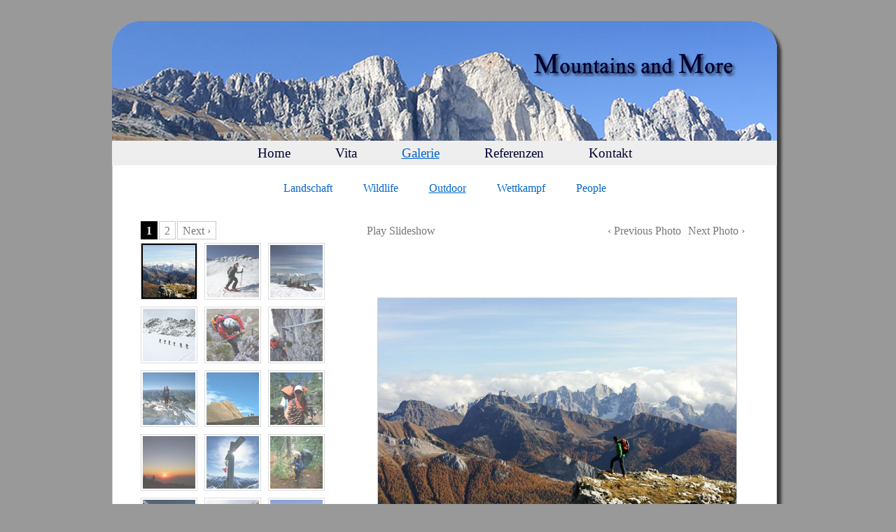

--- FILE ---
content_type: text/html
request_url: http://www.marco-kost.de/outdoor-landschaftsfotografie-reisefotografie-sportfotografie-marco-kost.html
body_size: 3927
content:
<!DOCTYPE html PUBLIC "-//W3C//DTD XHTML 1.0 Transitional//EN" "http://www.w3.org/TR/xhtml1/DTD/xhtml1-transitional.dtd">
<html xmlns="http://www.w3.org/1999/xhtml">
<head>
<title>Outdoor Fotogalerie - Fotojournalist Marco Kost</title>
<meta http-equiv="Content-Type" content="text/html; charset=utf-8" />
<meta http-equiv="content-language" content="de" />
<meta http-equiv="language" content="de" />
<meta http-equiv="cache-control" content="no-cache" />
<meta http-equiv="pragma" content="no-cache" />
<meta http-equiv="Expires" content="0" />
<meta name="Author" content="Marco Kost" />
<meta name="Keywords" content="Bergfotografie, Bergfotos, Outdoorfotografie, Outdoorfotos, Fotojournalist, Fotograf, Bergsport, Klettern, Trekking, Hiking, Wandern, Berge, Alpen, Reisefotografie, Reisefotos, Landschaft, Landschaftsfotografie, Fotograf, Fotografie, Journalist, Onlinejournalist" />
<meta name="description" content="Marco Kost arbeitet freiberuflich als Journalist und Fotograf, spezialisiert auf Outdoorfotografie wie Berg-, Kletter- und Wettkampffotografie " xml:lang="de" />
<meta name="geo.region" content="DE-BY" />
<meta name="geo.placename" content="Holzkirchen" />
<meta name="geo.position" content="47.881711;11.706053" />
<meta name="ICBM" content="47.881711, 11.706053" />
<meta name="siteinfo" content="robots.txt" /> <!-- sitemap vorhanden -->
<meta name="robots" content="noodp" /> <!-- NoODP sorgt dafür, dass die manchmal aus dem Open Directory Projects bezogenen Title- und Descriptionangaben einer Seite auf keinen Fall für diese Seite genutzt werden sollen.-->

		<link rel="stylesheet" href="css/basic.css" type="text/css" />
		<link rel="stylesheet" href="css/galleriffic-2.css" type="text/css" />
		<script type="text/javascript" src="js/jquery-1.3.2.js"></script>
<script type="text/javascript" src="js/jquery.galleriffic.js"></script>
		<script type="text/javascript" src="js/jquery.opacityrollover.js"></script>
		<!-- We only want the thunbnails to display when javascript is disabled -->
		<script type="text/javascript">
			document.write('<style>.noscript { display: none; }</style>');
		</script>

<link href="css/format.css" rel="stylesheet" type="text/css" />
<link rel="shortcut icon" href="bilder/berge10.png" type="image/x-icon" />
</head>

<body>

<div id="box">
  <div id="header">
    <p>&nbsp;</p>
    <p><img src="bilder/schrift3.png" alt="schrift" name="schriftgalerie" width="310" height="36" id="schriftgalerie" /></p>
  </div>
  <div id="content">

    <div id="sidebargalerie">

    
    
    
  
    <ul id="navi">
      <li><a href="index.html">Home</a></li>
      <li><a href="portrait-fotojournalist-marco-kost.html">Vita</a></li>
      <li><a href="galerie-uebersicht-tiere-wettkampf-wildlife-people-outdoor.html" id='galerieseiten'>Galerie</a></li>
      <li><a href="referenzen.html">Referenzen</a></li>
      <li><a href="kontakt-marco-kost-fotojournalist.php">Kontakt</a></li>
    </ul>
    </div>
<div id="page">
			<div id="container">
				<ul id='untermenuegalerien'>
    <li><a href='natur-landschaftsfotografie-bergfotografie-reisefotografie-marco-kost.html'>Landschaft</a></li>
      <li><a href='wildlife-fotogalerie-tieraufnahmen-marco-kost.html'>Wildlife</a></li>
      <li><span>Outdoor</span></li>
       <li><a href='wettkampf-fotogalerie-sportfotografie-fotojournalist-marco-kost.html'>Wettkampf</a></li>
        <li><a href='portraitfoto-people-studio-fotografie-fotojournalist-marco-kost.html'>People</a></li>
        </ul>
		

		   <!-- Start Advanced Gallery Html Containers -->
				<div id="gallery" class="content">
					<div id="controls" class="controls"></div>
					<div class="slideshow-container">
						<div id="loading" class="loader"></div>
						<div id="slideshow" class="slideshow"></div>
					</div>
					<div id="caption" class="caption-container"></div>
				</div>
				<div id="thumbs" class="navigation">
					<ul class="thumbs noscript">
						<li>
							<a class="thumb" name="leaf" href="bilder/outdoor/p1.jpg" title="Wandern in den Dolomiten, Italien">
								<img src="bilder/thumbso/p1.jpg" alt="Outdoorfotografie" />
							</a>
							<div class="caption">
								
								<div class="image-title">Wandern in den Dolomiten, Italien</div>
							
							</div>
						</li>

						<li>
							<a class="thumb" name="drop" href="bilder/outdoor/p2.jpg" title="Skitour zum Juifen, Karwendel, Österreich">
								<img src="bilder/thumbso/p2.jpg" alt="Outdoorfotos" />
							</a>
							<div class="caption">
							<div class="image-title">Skitour zum Juifen, Karwendel, Österreich</div>
							</div>
						</li>

						<li>
							<a class="thumb" name="bigleaf" href="bilder/outdoor/p3.jpg" title="Gipfelblick vom Juifen, Karwendel, Österreich">
								<img src="bilder/thumbso/p3.jpg" alt="Outdoor" />
							</a>
							<div class="caption">
								
								<div class="image-title">Gipfelblick vom Juifen, Karwendel, Österreich</div>
							
							</div>
						</li>

						<li>
							<a class="thumb" name="lizard" href="bilder/outdoor/p4.jpg" title="Skitour in der Silvretta, Österreich">
								<img src="bilder/thumbso/p4.jpg" alt="Bergsport" />
							</a>
							<div class="caption">
							
								<div class="image-title">Skitour in der  Silvretta, Österreich</div>
							
							</div>
						</li>

						<li>
							<a class="thumb" href="bilder/outdoor/p5.jpg" title="Zweiländer-Klettersteig, Kleinwalsertal, Österreich">
								<img src="bilder/thumbso/p5.jpg" alt="Sportklettern" />
							</a>
							<div class="caption">
							
								<div class="image-title">Zweiländer-Klettersteig, Kleinwalsertal, Österreich</div>
								
							</div>
						</li>

						<li>
							<a class="thumb" href="bilder/outdoor/p6.jpg" title="Zweiländer-Klettersteig, Kleinwalsertal, Österreich">
								<img src="bilder/thumbso/p6.jpg" alt="Klettersteig" />
							</a>
							<div class="caption">
								
								<div class="image-title">Zweiländer-Klettersteig, Kleinwalsertal, Österreich</div>
						
							</div>
						</li>

						<li>
							<a class="thumb" href="bilder/outdoor/p7.jpg" title="Aufstieg zum Hochfeiler, Zillertaler Alpen, Österreich">
								<img src="bilder/thumbso/p7.jpg" alt="Trekking" />
							</a>
							<div class="caption">
							
								<div class="image-title">Aufstieg zum Hochfeiler, Zillertaler Alpen, Österreich</div>
						
							</div>
						</li>

						<li>
							<a class="thumb" href="bilder/outdoor/p8.jpg" title="Wilcox Peak, Banff National Park, Alberta, Kanada">
								<img src="bilder/thumbso/p8.jpg" alt="Climbing" />
							</a>
							<div class="caption">
							
								<div class="image-title">Wilcox Peak, Banff National Park, Alberta, Kanada</div>
								
							</div>
						</li>

						<li>
							<a class="thumb" href="bilder/outdoor/p9.jpg" title="Wandern auf dem John-Muir-Trail, Kalifornien, USA">
								<img src="bilder/thumbso/p9.jpg" alt="Wandern" />
							</a>
							<div class="caption">
							
								<div class="image-title">Wandern auf dem John-Muir-Trail, Kalifornien, USA</div>
							
							</div>
						</li>

						<li>
							<a class="thumb" href="bilder/outdoor/p10.jpg" title="Sonnenaufgang beim Refuge Prati, GR20, Korsika, Frankreich">
								<img src="bilder/thumbso/p10.jpg" alt="Hiking" />
							</a>
							<div class="caption">
								
								<div class="image-title">Sonnenaufgang beim Refuge Prati, GR20, Korsika, Frankreich</div>
							
							</div>
						</li>

						<li>
							<a class="thumb" href="bilder/outdoor/p11.jpg" title="Gipfelkreuz Scheinbergspitze, Ammergauer Alpen, Deutschland">
								<img src="bilder/thumbso/p11.jpg" alt="Berge" />
							</a>
							<div class="caption">
								
								<div class="image-title">Gipfelkreuz Scheinbergspitze, Ammergauer Alpen, Deutschland</div>
							
							</div>
						</li>

						<li>
							<a class="thumb" href="bilder/outdoor/p12.jpg" title="Tonquin Valley, Jasper Nationalpark, Alberta, Kanada">
								<img src="bilder/thumbso/p12.jpg" alt="Reisefotografie" />
							</a>
							<div class="caption">
							
								<div class="image-title">Tonquin Valley, Jasper Nationalpark, Alberta, Kanada</div>
							
							</div>
						</li>

						<li>
							<a class="thumb" href="bilder/outdoor/p13.jpg" title="Aufstieg zum Hochfeiler, Zillertaler Alpen, Österreich">
								<img src="bilder/thumbso/p13.jpg" alt="Reisefoto" />
							</a>
							<div class="caption">
							
								<div class="image-title">Aufstieg zum Hochfeiler, Zillertaler Alpen, Österreich</div>
						
							</div>
						</li>

						<li>
							<a class="thumb" href="bilder/outdoor/p14.jpg" title="Bocca Minuta, GR20, Korsika, Frankreich">
								<img src="bilder/thumbso/p14.jpg" alt="Landschaft" />
							</a>
							<div class="caption">
								
								<div class="image-title">Bocca Minuta, GR20, Korsika, Frankreich</div>
							
							</div>
						</li>

						<li>
							<a class="thumb" href="bilder/outdoor/p15.jpg" title="Breche de Capitello, GR20, Korsika, Frankreich">
								<img src="bilder/thumbso/p15.jpg" alt="Landschaftsfotografie" />
							</a>
							<div class="caption">
							
								<div class="image-title">Breche de Capitello, GR20, Korsika, Frankreich</div>
						
							</div>
						</li>

						<li>
							<a class="thumb" href="bilder/outdoor/p16.jpg" title="Refuge Petra Piana, GR20, Korsika, Frankreich">
								<img src="bilder/thumbso/p16.jpg" alt="Reisereportage" />
							</a>
							<div class="caption">
							
								<div class="image-title">Refuge Petra Piana, GR20, Korsika, Frankreich</div>
							
							</div>
						</li>

						<li>
							<a class="thumb" href="bilder/outdoor/p17.jpg" title="Zischgeles, Stubaier Alpen, Österreich">
								<img src="bilder/thumbso/p17.jpg" alt="Fotojournalist" />
							</a>
							<div class="caption">
								
								<div class="image-title">Zischgeles, Stubaier Alpen, Österreich</div>
								
							</div>
						</li>

						<li>
							<a class="thumb" href="bilder/outdoor/p18.jpg" title="Flußdurchquerung, John-Muir-Trail, Kalifornien, USA">
								<img src="bilder/thumbso/p18.jpg" alt="Landschaftsfoto" />
							</a>
							<div class="caption">
							
								<div class="image-title">Flußdurchquerung, John-Muir-Trail, Kalifornien, USA</div>
							
							</div>
						</li>

						<li>
							<a class="thumb" href="bilder/outdoor/p19.jpg" title="GR20, Korsika, Frankreich">
								<img src="bilder/thumbso/p19.jpg" alt="Landschaftsfotografie" />
							</a>
							<div class="caption">
								
								<div class="image-title">GR20, Korsika, Frankreich</div>
							
							</div>
						</li>

						<li>
							<a class="thumb" href="bilder/outdoor/p20.jpg" title="Abendstimmung am Ref. d´ Ortu di u Piobbu, GR20, Korsika, Frankreich">
								<img src="bilder/thumbso/p20.jpg" alt="Bergfotografie" />
							</a>
							<div class="caption">
								
								<div class="image-title">Abendstimmung am Ref. d´ Ortu di u Piobbu, GR20, Korsika, Frankreich</div>
							
							</div>
						</li>

						<li>
							<a class="thumb" href="bilder/outdoor/p21.jpg" title="Biwak auf dem Friederspitz, Ammergauer Alpen, Deutschland">
								<img src="bilder/thumbso/p21.jpg" alt="Bergfoto" />
							</a>
							<div class="caption">
								
								<div class="image-title">Biwak auf dem Friederspitz, Ammergauer Alpen, Deutschland</div>
								
							</div>
						</li>

						<li>
							<a class="thumb" href="bilder/outdoor/p22.jpg" title="Mount Tallac, Lake Tahoe, Kalifornien, USA">
								<img src="bilder/thumbso/p22.jpg" alt="Outdoorfotografie" />
							</a>
							<div class="caption">
								
								<div class="image-title">Mount Tallac, Lake Tahoe, Kalifornien, USA</div>
								
							</div>
						</li>
	<li>
							<a class="thumb" href="bilder/outdoor/p23.jpg" title="Skitour in der Silvretta, Österreich">
								<img src="bilder/thumbso/p23.jpg" alt="Outdoorfoto" />
							</a>
							<div class="caption">
								
								<div class="image-title">Skitour in der Silvretta, Österreich</div>
								
							</div>
						</li>

						<li>
							<a class="thumb" href="bilder/outdoor/p24.jpg" title="Yuji Hirayama, Massone, Arco, Italien">
								<img src="bilder/thumbso/p24.jpg" alt="Reisefotografie" />
							</a>
							<div class="caption">
								
								<div class="image-title">Yuji Hirayama, Massone, Arco, Italien</div>
							
							</div>
						</li>


					
					</ul>
				</div>
				<div style="clear: both;"></div>
			</div>
		</div>
	
		<script type="text/javascript">
			jQuery(document).ready(function($) {
				// We only want these styles applied when javascript is enabled
				$('div.navigation').css({'width' : '300px', 'float' : 'left'});
				$('div.content').css('display', 'block');

				// Initially set opacity on thumbs and add
				// additional styling for hover effect on thumbs
				var onMouseOutOpacity = 0.67;
				$('#thumbs ul.thumbs li').opacityrollover({
					mouseOutOpacity:   onMouseOutOpacity,
					mouseOverOpacity:  1.0,
					fadeSpeed:         'fast',
					exemptionSelector: '.selected'
				});
				
				// Initialize Advanced Galleriffic Gallery
				var gallery = $('#thumbs').galleriffic({
					delay:                     2500,
					numThumbs:                 15,
					preloadAhead:              10,
					enableTopPager:            true,
					enableBottomPager:         true,
					maxPagesToShow:            7,
					imageContainerSel:         '#slideshow',
					controlsContainerSel:      '#controls',
					captionContainerSel:       '#caption',
					loadingContainerSel:       '#loading',
					renderSSControls:          true,
					renderNavControls:         true,
					playLinkText:              'Play Slideshow',
					pauseLinkText:             'Pause Slideshow',
					prevLinkText:              '&lsaquo; Previous Photo',
					nextLinkText:              'Next Photo &rsaquo;',
					nextPageLinkText:          'Next &rsaquo;',
					prevPageLinkText:          '&lsaquo; Prev',
					enableHistory:             false,
					autoStart:                 false,
					syncTransitions:           true,
					defaultTransitionDuration: 900,
					onSlideChange:             function(prevIndex, nextIndex) {
						// 'this' refers to the gallery, which is an extension of $('#thumbs')
						this.find('ul.thumbs').children()
							.eq(prevIndex).fadeTo('fast', onMouseOutOpacity).end()
							.eq(nextIndex).fadeTo('fast', 1.0);
					},
					onPageTransitionOut:       function(callback) {
						this.fadeTo('fast', 0.0, callback);
					},
					onPageTransitionIn:        function() {
						this.fadeTo('fast', 1.0);
					}
				});
			});
		</script>
    

  </div>
  
  <div id="footer"> <a href="index.html"><img src="bilder/berge10.png" alt="logo" name="galerieimgfooter" width="60" height="59" id='galerieimgfooter'/></a>
    
<ul id="footernavi">
      <li><a href="impressum.html">Impressum</a></li>
      <li><a href="agbs-fotojournalist-marco-kost.html">AGB's</a></li>
      <li><a href="links-referenzen-marco-kost.html">Links</a></li>
  
    </ul>
    
    
    
  </div>
  

</div>
</body>
</html>


--- FILE ---
content_type: text/css
request_url: http://www.marco-kost.de/css/basic.css
body_size: 1192
content:
html, body {
	margin:0;
	padding:0;
}
body{
	text-align: center;
	font-family: "Mongolian Baiti";
	background-color: #999;
	color: #444;
}
a{
	color: #06c;
	text-decoration: none;
}
a:focus, a:hover, a:active {
	text-decoration: underline;
}
p, li {
	line-height: 1.6em;
}
h1, h2 {
	font-family: "Mongolian Baiti";
	margin: 0 0 10px 0;
	letter-spacing: -1px;
}
h1 {
	padding: 0;
	font-size: 3em;
	color: #333;
}
h2 {
	padding-top: 10px;
	font-size:2em;
}
pre {
	font-size: 1.2em;
	line-height: 1.2em;
	overflow-x: auto;
}
div#page {
	width: 948px;
	margin: 0;
	text-align: left;
	padding: 0px;
	border-top-width: medium;
	border-right-width: 1px;
	border-bottom-width: 1px;
	border-left-width: 1px;
	border-top-style: none;
	border-right-style: solid;
	border-bottom-style: solid;
	border-left-style: solid;
	border-top-color: #CCC;
	border-right-color: #CCC;
	border-bottom-color: #CCC;
	border-left-color: #CCC;
	background-color: #FFF;
}
div#container {
	margin-top: 0px;
	padding-top: 0px;
	padding-right: 40px;
	padding-bottom: 20px;
	padding-left: 40px;
}
div#ads {
	clear: both;
	padding: 12px 0 12px 66px;
}
#box #content #page #container #untermenuegalerien h1 {
	display: inline;
}


--- FILE ---
content_type: text/css
request_url: http://www.marco-kost.de/css/format.css
body_size: 15932
content:
/* CSS Document */

* {
	margin: 0px;
	padding: 0px;
}


html {
	height: 101%;
}

#box {
	width: 960px;
	margin-top: 30px;
	margin-right: auto;
	margin-left: auto;
	border-top-width: 0px;
	border-right-width: 0px;
	border-bottom-width: 0px;
	border-left-width: 0px;
	border-top-style: none;
	border-right-style: none;
	border-bottom-style: none;
	border-left-style: none;
	position: relative;
}

body {
	font-family: "mongolian baiti";
	font-size: 1em;
	background-color: #999;
}
#box #content #refs {
	border: 1px solid #333;
	height: 540px;
	width: 540px;
	margin-right: auto;
	margin-left: auto;
	background-image: url(../bilder/refs/p12.jpg);
	background-repeat: no-repeat;
	background-position: center;
	background-color: #EEE;
	position: relative;
}
#box #content #refs2 {
	border: 1px solid #333;
	height: 540px;
	width: 540px;
	margin-right: auto;
	margin-left: auto;
	background-image: url(../bilder/refs/p11.jpg);
	background-repeat: no-repeat;
	background-position: center;
	background-color: #EEE;
	position: relative;
}
#box #content #refs3 {
	border: 1px solid #333;
	height: 540px;
	width: 540px;
	margin-right: auto;
	margin-left: auto;
	background-image: url(../bilder/refs/p7.jpg);
	background-repeat: no-repeat;
	background-position: center;
	background-color: #EEE;
	position: relative;
}
#box #content #refs4 {
	border: 1px solid #333;
	height: 540px;
	width: 540px;
	margin-right: auto;
	margin-left: auto;
	background-image: url(../bilder/refs/p1.jpg);
	background-repeat: no-repeat;
	background-position: center;
	background-color: #EEE;
	position: relative;
}
#box #content #refs5 {
	border: 1px solid #333;
	height: 540px;
	width: 540px;
	margin-right: auto;
	margin-left: auto;
	background-image: url(../bilder/refs/p2.jpg);
	background-repeat: no-repeat;
	background-position: center;
	background-color: #EEE;
	position: relative;
}
#box #content #refs6 {
	border: 1px solid #333;
	height: 540px;
	width: 540px;
	margin-right: auto;
	margin-left: auto;
	background-image: url(../bilder/refs/p9.jpg);
	background-repeat: no-repeat;
	background-position: center;
	background-color: #EEE;
	position: relative;
}
#box #content #refs7 {
	border: 1px solid #333;
	height: 540px;
	width: 540px;
	margin-right: auto;
	margin-left: auto;
	background-image: url(../bilder/refs/p5.jpg);
	background-repeat: no-repeat;
	background-position: center;
	background-color: #EEE;
	position: relative;
}
#box #content #refs8 {
	border: 1px solid #333;
	height: 540px;
	width: 540px;
	margin-right: auto;
	margin-left: auto;
	background-image: url(../bilder/refs/p8.jpg);
	background-repeat: no-repeat;
	background-position: center;
	background-color: #EEE;
	position: relative;
}
#box #content #refs9 {
	border: 1px solid #333;
	height: 540px;
	width: 540px;
	margin-right: auto;
	margin-left: auto;
	background-image: url(../bilder/refs/p10.jpg);
	background-repeat: no-repeat;
	background-position: center;
	background-color: #EEE;
	position: relative;
}
#box #content #refs10 {
	border: 1px solid #333;
	height: 540px;
	width: 540px;
	margin-right: auto;
	margin-left: auto;
	background-image: url(../bilder/refs/p3.jpg);
	background-repeat: no-repeat;
	background-position: center;
	background-color: #EEE;
	position: relative;
}
#box #content #refs11 {
	border: 1px solid #333;
	height: 540px;
	width: 540px;
	margin-right: auto;
	margin-left: auto;
	background-image: url(../bilder/refs/p6.jpg);
	background-repeat: no-repeat;
	background-position: center;
	background-color: #EEE;
	position: relative;
}
#box #content #refs12 {
	border: 1px solid #333;
	height: 540px;
	width: 540px;
	margin-right: auto;
	margin-left: auto;
	background-image: url(../bilder/refs/p4.jpg);
	background-repeat: no-repeat;
	background-position: center;
	background-color: #EEE;
	position: relative;
}


#pfeil2 a img   {
	border-top-width: 0px;
	border-right-width: 0px;
	border-bottom-width: 0px;
	border-left-width: 0px;
	vertical-align: middle;
}




#box #header {
	background-image: url(../bilder/webheaderneu.jpg);
	background-repeat: no-repeat;
	height: 171px;
	width: 960px;
}
#box #headerkontakt {
	background-image: url(../bilder/webheaderneublau2.jpg);
	background-repeat: no-repeat;
	height: 171px;
	width: 960px;
}

#box #content #pfeil a img {
	border-top-width: 0px;
	border-right-width: 0px;
	border-bottom-width: 0px;
	border-left-width: 0px;
}

#box #content #navi li {
	list-style-type: none;
	text-align: center;
	display: inline;
	margin-right: 30px;
	margin-left: 30px;
}
#box #content #sidebar #navi {
	text-align: center;
	margin: 0px;
	padding-top: 5px;
	color: #000038;
	background-color: #eee;
	width: 950px;
	padding-bottom: 5px;
}
#box #content #sidebargalerie #navi {
	text-align: center;
	margin: 0px;
	padding-top: 5px;
	color: #000038;
	background-color: #eee;
	width: 950px;
	padding-bottom: 5px;
}


#box #content #sidebar #navi li a {
	font-family: "mongolian baiti";
	color: #003;
	text-decoration: none;
	text-align: center;
	font-size: 1.2em;
}
#box #content #sidebargalerie #navi li a {
	font-family: "mongolian baiti";
	color: #003;
	text-decoration: none;
	text-align: center;
	font-size: 1.2em;
}
#box #content #sidebar #navi li #referenz{
	font-family: "mongolian baiti";
	color: #06C;
	text-decoration: underline;
	text-align: center;
	outline:none;
}
#box #content #sidebargalerie #navi li #galerieseiten {
	font-family: "mongolian baiti";
	color: #06C;
	text-decoration: underline;
	text-align: center;
	outline:none;
}


#box #content #sidebar #navi li a:hover,#box #content #sidebar #navi li a:focus {
	font-family: "mongolian baiti";
	color: #06C;
	text-decoration: underline;
	text-align: center;
	outline:none;
}

#box #content #sidebargalerie #navi li a:hover, #box #content #sidebargalerie #navi li a:focus {
	font-family: "mongolian baiti";
	color: #06C;
	text-decoration: underline;
	text-align: center;
	outline:none;
}

#box #content #sidebar #navi li span {
	font-family: "mongolian baiti";
	color: #06C;
	text-decoration: underline;
	text-align: center;
	font-size: 1.2em;
}
#box #content #sidebargalerie #navi li span {
	font-family: "mongolian baiti";
	color: #06C;
	text-decoration: underline;
	text-align: center;
	font-size: 1.2em;
}


#box #content h1 {
	font-family: "mongolian baiti";
	font-size: 1.5em;
	text-align: center;
	font-weight: bold;
	padding-top: 30px;
	font-variant: normal;
	padding-bottom: 30px;
	color: #003;
}
#box #content #welcome {
	margin-top: 5px;
}



#box h2 {
	font-size: 1.1em;
	text-align: center;
	font-weight: normal;
	color: #003;
	font-family: "mongolian baiti";
}


#box #footer #spot {
	text-decoration: none;
}
#box #content #galerie {
	width: 950px;
	position: relative;
	height: 500px;
	border: 1px solid #333;
	padding-bottom: 40px;
}
#box #content #galerie img {
	border: 1px solid #333;
	background-color: #FFF;
	padding-top: 4px;
	padding-right: 4px;
	padding-bottom: 16px;
	padding-left: 4px;
}




#box #footer a img {
	text-decoration: none;
	border-top-width: 0px;
	border-right-width: 0px;
	border-bottom-width: 0px;
	border-left-width: 0px;
}
#box #footerkontakt a img {
	text-decoration: none;
	border-top-width: 0px;
	border-right-width: 0px;
	border-bottom-width: 0px;
	border-left-width: 0px;
}

#box #footer img {
	margin-top: 10px;
	margin-left: 30px;
}
#box #footerkontakt img {
	margin-top: 10px;
	margin-left: 30px;
}




#box #content {
	background-repeat: repeat;
	background-image: url(../bilder/webmitteneu.png);
}



#box #footer {
	background-image: url(../bilder/footeroriginal.png);
	background-repeat: no-repeat;
	height: 90px;
	width: 960px;
}
#box #footerkontakt {
	background-image: url(../bilder/blau4.png);
	background-repeat: no-repeat;
	height: 90px;
	width: 960px;
}

#box #footer #footernavi {
	text-align: center;
	font-size: 0.85em;
	margin-top: -45px;
}
#box #footerkontakt #footernavi {
	text-align: center;
	font-size: 0.85em;
	margin-top: -45px;
}

#box #footer #footernavi li a {
	color: #003;
	text-decoration: none;
	outline:none;
}
#box #footerkontakt #footernavi li a {
	color: #003;
	text-decoration: none;
	outline:none;
}
#box #footer #footernavi li a:hover,#box #footerkontakt #footernavi li a:focus {
	color: #FFF;
	text-decoration: underline;
	outline:none;
	
}
#box #footerkontakt #footernavi li a:hover, #box #footerkontakt #footernavi li a:focus {
	color: #FFF;
	text-decoration: underline;
	outline:none;
}

#box #footer #footernavi li span {
	color: #FFF;
	text-decoration: underline;
	outline:none;
}
#box #footerkontakt #footernavi li span {
	color: #FFF;
	text-decoration: underline;
	outline:none;
}



#box #footer #footernavi li {
	text-align: center;
	display: inline;
	margin-right: 10px;
	margin-left: 10px;
}
#box #footerkontakt #footernavi li {
	text-align: center;
	display: inline;
	margin-right: 10px;
	margin-left: 10px;
}
#apDiv3 {
	position:absolute;
	left:531px;
	top:292px;
	width:382px;
	height:1840px;
	z-index:2;
}
#box #header #schrift {
	margin-top: 45px;
	margin-left: 590px;
	height: 36px;
	width: 310px;
}
#box #headerkontakt #schrift {
	margin-top: 45px;
	margin-left: 590px;
	height: 36px;
	width: 310px;
}

#box #footer a #galerieimgfooter {
	margin-left: -450px;
}

#box #header #schriftgalerie {
	margin-top: 19px;
	margin-left: 530px;
}

#box #content #portrait {
	margin-left: 50px;
	width: 470px;
	border: 1px double #333;
	padding: 15px;
	margin-bottom: 50px;
	margin-top: 0px;
	height: 380px;
}
#box #content #divportrait {
	padding-bottom: 15px;
	margin-top: 0px;
	padding-top: 5px;
}


#apDiv3 {
	position:absolute;
	left:469px;
	top:336px;
	width:322px;
	height:365px;
	z-index:1;
}
#box #content #tabelleref {
	margin-right: auto;
	margin-left: auto;
	text-align: left;
	vertical-align: top;
	padding: 5px;
	margin-top: 30px;
	margin-bottom: 40px;
	background-color: #EEE;
	border: 1px solid #333;
	width: 700px;
	font-size: 1em;
	color: #003;
}
#box #content #agbs ul {
	list-style-type: none;
}


#box #content #tabelleref tr td, #box #content #tabelleref tr th {
	padding: 10px;
	vertical-align: top;
	text-align: left;
	border: 1px solid #333;
	font-size: 1.1em;
}
#box #content #kontakt #formtab {
	margin-left: auto;
	margin-bottom: 50px;
	font-family: "mongolian baiti";
	width: 608px;
	color: #EDEFE4;
	height: 409px;
	padding-top: 60px;
	padding-right: 50px;
	padding-bottom: 20px;
	padding-left: 25px;
	margin-right: auto;
	background-image: url(../bilder/mk11.jpg);
}
#box #indexdiv #indexh2 {
	text-align: left;
}

#box #content #kontakt #formtab .eingabefelder {
	width: 200px;
	background-color:rgba(255,255,255,0.2);
}

#box #content #kontakt #formtab input.button#senden {
	background-image: url(../bilder/senden.png);
	height: 34px;
	width: 100px;
	background-color: transparent;
	border-top-width: 0px;
	border-right-width: 0px;
	border-bottom-width: 0px;
	border-left-width: 0px;
	text-decoration: none;
	
}



#box #content #kontakt #formtab input.button#loeschen {
	background-image: url(../bilder/loeschen.png);
	height: 34px;
	width: 100px;
	background-color: transparent;
	border-top-width: 0px;
	border-right-width: 0px;
	border-bottom-width: 0px;
	border-left-width: 0px;
	margin-right: 44px;
	margin-left: 6px;
	outline:none;
}
#box #content #kontakt #formtab input.button#loeschen:hover {
	background-image: url(../bilder/loeschen2.png);
	height: 34px;
	width: 100px;
	outline:none;
}


#box #content #kontakt #formtab input.button#senden:hover {
	background-image: url(../bilder/senden2.png);
	height: 34px;
	width: 100px;
	outline:none;
}

#box #content #kontakt #formtab td #anfrage        {
	margin-right: 50px;
	width: 200px;
}
#box #content #kontakt #formtab td #email {
	margin-right: 50px;
}

#box #content #kontakt #formtab td #vorname {
	margin-right: 50px;
}

#box #content #kontakt #formtab td #nachname {
	margin-right: 50px;
	color: #000;
}

#box #content #kontakt #formtab .eingabefelder:focus {
	width: 200px;
	background-color:rgba(255,255,255,0.7);
}


#box #content #kontakt #formtab .eingabefelder #anfrage {
	width: 200px;
	overflow: auto;
	height: 100px;
	background-color:rgba(255,255,255,0.2);
}
#box #content #kontakt #formtab tr td {
	font-size: 1.2em;
	font-family: "mongolian baiti";
	color: #F9F9F9;
	padding-left: 30px;
	vertical-align: top;
	text-align: right;
}
#box #content #refgalerie   {
	padding: 5px;
	border-top-width: 0px;
	border-right-width: 0px;
	border-bottom-width: 0px;
	border-left-width: 0px;
	border-top-style: none;
	border-right-style: none;
	border-bottom-style: none;
	border-left-style: none;
}
#box #content #refgalerie a img {
	border-top-width: 0px;
	border-right-width: 0px;
	border-bottom-width: 0px;
	border-left-width: 0px;
	outline:none;
}
#box #content #refgalerie a {
	outline:none;
}
#box #content #impressum {
	margin-right: auto;
	margin-left: auto;
	border: 1px solid #333;
	width: 690px;
	height: 355px;
	padding-top: 15px;
	padding-right: 30px;
	padding-bottom: 45px;
	padding-left: 30px;
}
#box #content #impressum ul li a {
	color: #06c;
	text-decoration: underline;
}
#box #content #impressum ul li a:hover {
	color: #003;
	text-decoration: underline;
}

#box #content #agbs {
	width: 730px;
	margin-right: auto;
	margin-left: auto;
	overflow: auto;
	height: 380px;
	border: 1px solid #666;
	padding: 10px;
	margin-bottom: 37px;
}
#box #content #impressum ul {
	list-style-type: none;
	font-family: "mongolian baiti";
	font-size: 1.0em;
	color: #003;
	text-align: left;
	margin-bottom: 20px;
	vertical-align: middle;
	margin-left: 40px;
}
#box #content #impressum h3{
	font-size: 1.0em;
	color: #003;
	text-align: left;
	margin-bottom: 10px;
	margin-left: 40px;
	margin-top: 10px;
}
#box #higruimpressum {
	background-image: url(../bilder/webmitteneu.png);
	background-repeat: repeat;
	height: 60px;
	width: 960px;
}

#anschrift {
	position:absolute;
	left:435px;
	top:317px;
	width:722px;
	height:329px;
	z-index:1;
}




#refgalerie {
	position:absolute;
	left:650px;
	top:211px;
	width:180px;
	height:100px;
	z-index:1;
}
#box #content #linksdiv p a {
	color: #003;
	text-decoration: underline;
	outline:none;
}
#box #content #linksdiv {
	height: auto;
	padding-bottom: 20px;
}

#box #content #linksdiv p a:hover {
	color: #06C;
	text-decoration: underline;
	outline:none;
}
#box #higrulinks {
	background-image: url(../bilder/webmitteneu.png);
	background-repeat: repeat;
	height: 15px;
}

#box #content #linksdiv #linktab {
	border: 1px solid #333;
	height: 400px;
	width: 500px;
	margin-top: 15px;
	margin-right: auto;
	margin-bottom: 20px;
	margin-left: auto;
	color: #003;
	background-color: #eee;
	font-size: 1em;
	padding: 10px;
}
#box #content #linksdiv #linktab tr td {
	border: 1px solid #333;
	text-align: center;
}
#box #content #linksdiv #linktab tr td a {
	text-align: center;
	color: #003;
	text-decoration: underline;
	outline:none;
}
#box #content #linksdiv #linktab tr td a:hover {
	text-align: center;
	color: #06c;
	text-decoration: underline;
}


#box #content #linksdiv #linktab tr th {
	border: 1px solid #333;
}
#indexdiv {
	position:absolute;
	width:359px;
	height:182px;
	z-index:2;
	left: 121px;
	top: 338px;
}
#box #content p {
	font-family: "mongolian baiti";
	color: #003;
}
#box #indexdiv p {
	font-family: "mongolian baiti";
	color: #003;
	font-size: 1.0em;
}
#box #content #page #container #untermenuegalerien {
	list-style-type: none;
	text-align: center;
	height: 20px;
	color: #FFF;
	padding-top: 20px;
	padding-bottom: 20px;
	font-size: 1.0em;
	margin-bottom: 20px;
}
#box #content #page #container #untermenuegalerien li a {
	color: #06c;
	text-decoration: none;
}
#box #content #page #container #untermenuegalerien li a:hover {
	color: #06c;
	text-decoration: underline;
}
#box #content #page #container #untermenuegalerien li span {
	color: #06c;
	text-decoration: underline;
}



#box #content #page #container #untermenuegalerien li {
	text-align: center;
	display: inline;
	margin-right: 20px;
	margin-left: 20px;
}
#box #content #kontakt #formtab td {
	margin: 10px;
	padding: 0px;
}
